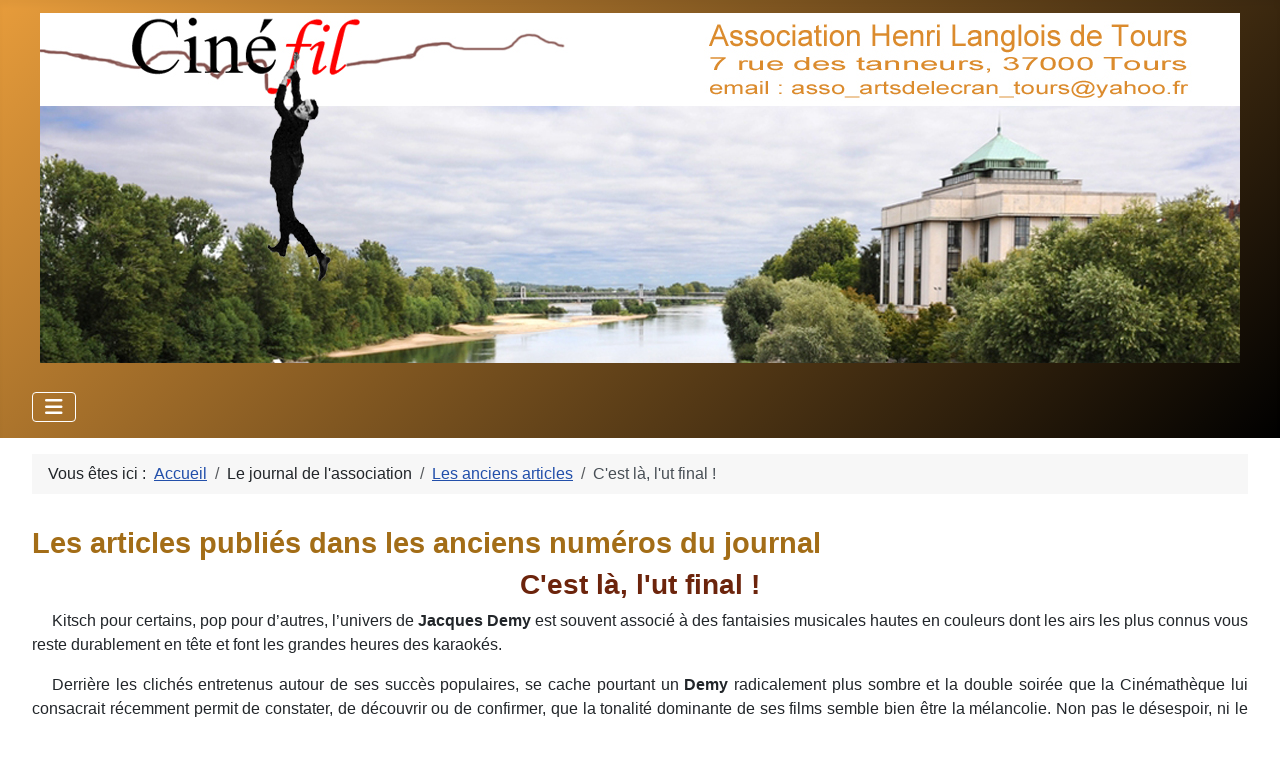

--- FILE ---
content_type: text/html; charset=utf-8
request_url: http://www.cinefiltours37.fr/index.php/le-journal-de-lassociation/les-anciens-articles/405-c-est-la-l-ut-final-2
body_size: 7350
content:
<!DOCTYPE html>
<html lang="fr-fr" dir="ltr">

<head>
    <meta charset="utf-8">
	<meta name="robots" content="index, follow">
	<meta name="author" content="Olivier Pion">
	<meta name="viewport" content="width=device-width, initial-scale=1">
	<meta name="description" content="Le portail de l'Association Henri Langlois de Tours">
	<meta name="generator" content="Joomla! - Open Source Content Management">
	<title>C'est là, l'ut final !</title>
	<link href="/" rel="mask-icon" color="#000">
	<link href="/media/templates/site/cassiopeia/images/favicon.ico" rel="alternate icon" type="image/vnd.microsoft.icon">

    <link href="/media/system/css/joomla-fontawesome.min.css?bb737c" rel="lazy-stylesheet"><noscript><link href="/media/system/css/joomla-fontawesome.min.css?bb737c" rel="stylesheet"></noscript>
	<link href="/media/templates/site/cassiopeia/css/template.min.css?bb737c" rel="stylesheet">
	<link href="/media/templates/site/cassiopeia/css/global/colors_bootstrap5.css?bb737c" rel="stylesheet">
	<link href="/media/vendor/awesomplete/css/awesomplete.css?1.1.7" rel="stylesheet">
	<link href="/media/templates/site/cassiopeia/css/vendor/joomla-custom-elements/joomla-alert.min.css?0.4.1" rel="stylesheet">
	<link href="/media/templates/site/cassiopeia/css/user.css?bb737c" rel="stylesheet">
	<link href="/media/plg_system_jcemediabox/css/jcemediabox.min.css?7d30aa8b30a57b85d658fcd54426884a" rel="stylesheet">
	<style>:root {
		--hue: 214;
		--template-bg-light: #f0f4fb;
		--template-text-dark: #495057;
		--template-text-light: #ffffff;
		--template-link-color: var(--link-color);
		--template-special-color: #001B4C;
		
	}</style>

    <script src="/media/vendor/metismenujs/js/metismenujs.min.js?1.4.0" defer></script>
	<script src="/media/vendor/jquery/js/jquery.min.js?3.7.1"></script>
	<script src="/media/legacy/js/jquery-noconflict.min.js?504da4"></script>
	<script type="application/json" class="joomla-script-options new">{"joomla.jtext":{"MOD_FINDER_SEARCH_VALUE":"Recherche &hellip;","COM_FINDER_SEARCH_FORM_LIST_LABEL":"Résultats de la recherche","JLIB_JS_AJAX_ERROR_OTHER":"Une erreur est survenue lors de la récupération des données JSON : code de statut HTTP %s .","JLIB_JS_AJAX_ERROR_PARSE":"Une erreur d'analyse s'est produite lors du traitement des données JSON suivantes :<br><code style=\"color:inherit;white-space:pre-wrap;padding:0;margin:0;border:0;background:inherit;\">%s<\/code>","JSHOWPASSWORD":"Afficher le mot de passe","JHIDEPASSWORD":"Masquer le mot de passe","ERROR":"Erreur","MESSAGE":"Message","NOTICE":"Annonce","WARNING":"Alerte","JCLOSE":"Fermer","JOK":"OK","JOPEN":"Ouvrir"},"finder-search":{"url":"\/index.php\/component\/finder\/?task=suggestions.suggest&format=json&tmpl=component&Itemid=34"},"system.paths":{"root":"","rootFull":"http:\/\/www.cinefiltours37.fr\/","base":"","baseFull":"http:\/\/www.cinefiltours37.fr\/"},"csrf.token":"0cca5337d4ae0f978bcb26b9a7962c6d","system.keepalive":{"interval":840000,"uri":"\/index.php\/component\/ajax\/?format=json"}}</script>
	<script src="/media/system/js/core.min.js?a3d8f8"></script>
	<script src="/media/templates/site/cassiopeia/js/template.min.js?bb737c" type="module"></script>
	<script src="/media/vendor/awesomplete/js/awesomplete.min.js?1.1.7" defer></script>
	<script src="/media/com_finder/js/finder.min.js?755761" type="module"></script>
	<script src="/media/system/js/keepalive.min.js?08e025" type="module"></script>
	<script src="/media/system/js/fields/passwordview.min.js?61f142" defer></script>
	<script src="/media/vendor/bootstrap/js/collapse.min.js?5.3.8" type="module"></script>
	<script src="/media/templates/site/cassiopeia/js/mod_menu/menu-metismenu.min.js?bb737c" defer></script>
	<script src="/media/system/js/messages.min.js?9a4811" type="module"></script>
	<script src="/media/plg_system_jcemediabox/js/jcemediabox.min.js?7d30aa8b30a57b85d658fcd54426884a"></script>
	<script type="application/ld+json">{"@context":"https://schema.org","@type":"BreadcrumbList","@id":"http://www.cinefiltours37.fr/#/schema/BreadcrumbList/17","itemListElement":[{"@type":"ListItem","position":1,"item":{"@id":"http://www.cinefiltours37.fr/index.php","name":"Accueil"}},{"@type":"ListItem","position":2,"item":{"@id":"http://www.cinefiltours37.fr/index.php/le-journal-de-lassociation/les-anciens-articles","name":"Les anciens articles"}},{"@type":"ListItem","position":3,"item":{"name":"C'est là, l'ut final !"}}]}</script>
	<script type="application/ld+json">{"@context":"https://schema.org","@graph":[{"@type":"Organization","@id":"http://www.cinefiltours37.fr/#/schema/Organization/base","name":"Association Henri Langlois de Tours","url":"http://www.cinefiltours37.fr/"},{"@type":"WebSite","@id":"http://www.cinefiltours37.fr/#/schema/WebSite/base","url":"http://www.cinefiltours37.fr/","name":"Association Henri Langlois de Tours","publisher":{"@id":"http://www.cinefiltours37.fr/#/schema/Organization/base"},"potentialAction":{"@type":"SearchAction","target":"http://www.cinefiltours37.fr/index.php/component/finder/search?q={search_term_string}&amp;Itemid=34","query-input":"required name=search_term_string"}},{"@type":"WebPage","@id":"http://www.cinefiltours37.fr/#/schema/WebPage/base","url":"http://www.cinefiltours37.fr/index.php/le-journal-de-lassociation/les-anciens-articles/405-c-est-la-l-ut-final-2","name":"C'est là, l'ut final !","description":"Le portail de l'Association Henri Langlois de Tours","isPartOf":{"@id":"http://www.cinefiltours37.fr/#/schema/WebSite/base"},"about":{"@id":"http://www.cinefiltours37.fr/#/schema/Organization/base"},"inLanguage":"fr-FR","breadcrumb":{"@id":"http://www.cinefiltours37.fr/#/schema/BreadcrumbList/17"}},{"@type":"Article","@id":"http://www.cinefiltours37.fr/#/schema/com_content/article/405","name":"C'est là, l'ut final !","headline":"C'est là, l'ut final !","inLanguage":"fr-FR","isPartOf":{"@id":"http://www.cinefiltours37.fr/#/schema/WebPage/base"}}]}</script>
	<script>jQuery(document).ready(function(){WfMediabox.init({"base":"\/","theme":"squeeze","width":"","height":"","lightbox":0,"shadowbox":0,"icons":0,"overlay":0,"overlay_opacity":0.8,"overlay_color":"#009246","transition_speed":200,"close":2,"labels":{"close":"PLG_SYSTEM_JCEMEDIABOX_LABEL_CLOSE","next":"PLG_SYSTEM_JCEMEDIABOX_LABEL_NEXT","previous":"PLG_SYSTEM_JCEMEDIABOX_LABEL_PREVIOUS","cancel":"PLG_SYSTEM_JCEMEDIABOX_LABEL_CANCEL","numbers":"PLG_SYSTEM_JCEMEDIABOX_LABEL_NUMBERS","numbers_count":"PLG_SYSTEM_JCEMEDIABOX_LABEL_NUMBERS_COUNT","download":"PLG_SYSTEM_JCEMEDIABOX_LABEL_DOWNLOAD"},"swipe":true,"expand_on_click":true});});</script>

</head>

<body class="site com_content wrapper-fluid view-article layout-blog no-task itemid-13 has-sidebar-left">
    <header class="header container-header full-width">

        
        
                    <div class="grid-child">
                <div class="navbar-brand">
                    <a class="brand-logo" href="/">
                        <img loading="eager" decoding="async" src="http://www.cinefiltours37.fr/images/stories/assohl/AssociationHenriLanglois.jpg" alt="Association Henri Langlois de Tours">                    </a>
                                    </div>
            </div>
        
                    <div class="grid-child container-nav">
                                    
<nav class="navbar navbar-expand-lg" aria-label="Menu principal">
    <button class="navbar-toggler navbar-toggler-right" type="button" data-bs-toggle="collapse" data-bs-target="#navbar87" aria-controls="navbar87" aria-expanded="false" aria-label="Permuter la navigation">
        <span class="icon-menu" aria-hidden="true"></span>
    </button>
    <div class="collapse navbar-collapse" id="navbar87">
        <ul class="mod-menu mod-menu_dropdown-metismenu metismenu mod-list menu-horizontal">
<li class="metismenu-item item-34 level-1 default"><a href="/index.php" >Accueil</a></li><li class="metismenu-item item-3 level-1"><a href="/index.php/acces-adherent" >Accès Adhérent</a></li><li class="metismenu-item item-16 level-1 deeper parent"><a href="/" >Qui sommes-nous ?</a><button class="mm-collapsed mm-toggler mm-toggler-link" aria-haspopup="true" aria-expanded="false" aria-label="Qui sommes-nous ?"></button><ul class="mm-collapse"><li class="metismenu-item item-21 level-2"><a href="/index.php/qui-sommes-nous/presentation-de-lassociation" >Présentation de l'association</a></li><li class="metismenu-item item-17 level-2"><a href="/index.php/qui-sommes-nous/administration" >Administration de l'association</a></li><li class="metismenu-item item-25 level-2"><a href="/index.php/qui-sommes-nous/les-statuts-de-lassociation" >Les Statuts de l'Association</a></li><li class="metismenu-item item-15 level-2"><a href="/index.php/qui-sommes-nous/adherer" >Adhérer</a></li></ul></li><li class="metismenu-item item-11 level-1"><a href="/index.php/actualites" >Actualités</a></li><li class="metismenu-item item-20 level-1 active deeper parent"><a href="/" >Le journal de l'association</a><button class="mm-collapsed mm-toggler mm-toggler-link" aria-haspopup="true" aria-expanded="false" aria-label="Le journal de l'association"></button><ul class="mm-collapse"><li class="metismenu-item item-10 level-2"><a href="/index.php/le-journal-de-lassociation/le-dernier-journal" >Le dernier journal</a></li><li class="metismenu-item item-13 level-2 current active"><a href="/index.php/le-journal-de-lassociation/les-anciens-articles" aria-current="location">Les anciens articles</a></li></ul></li><li class="metismenu-item item-14 level-1"><a href="/index.php/liens-utiles" >Liens utiles</a></li></ul>
    </div>
</nav>

                                            </div>
            </header>

    <div class="site-grid">
        
        
        
                    <div class="grid-child container-sidebar-left">
                <div class="sidebar-left card ">
            <h3 class="card-header ">Chercher un texte</h3>        <div class="card-body">
                
<form class="mod-finder js-finder-searchform form-search" action="/index.php/component/finder/search?f=1&amp;Itemid=34" method="get" role="search">
    <label for="mod-finder-searchword111" class="visually-hidden finder">Rechercher</label><div class="mod-finder__search input-group"><input type="text" name="q" id="mod-finder-searchword111" class="js-finder-search-query form-control" value="" placeholder="Recherche &hellip;"><button class="btn btn-primary" type="submit"><span class="icon-search icon-white" aria-hidden="true"></span> Rechercher</button></div>
            <input type="hidden" name="f" value="1"><input type="hidden" name="Itemid" value="34"></form>
    </div>
</div>
<div class="sidebar-left card ">
            <h3 class="card-header ">Connexion</h3>        <div class="card-body">
                <form id="login-form-16" class="mod-login" action="/index.php/le-journal-de-lassociation/les-anciens-articles/405-c-est-la-l-ut-final-2" method="post">

    
    <div class="mod-login__userdata userdata">
        <div class="mod-login__username form-group">
                            <div class="input-group">
                    <input id="modlgn-username-16" type="text" name="username" class="form-control" autocomplete="username" placeholder="Identifiant">
                    <label for="modlgn-username-16" class="visually-hidden">Identifiant</label>
                    <span class="input-group-text" title="Identifiant">
                        <span class="icon-user icon-fw" aria-hidden="true"></span>
                    </span>
                </div>
                    </div>

        <div class="mod-login__password form-group">
                            <div class="input-group">
                    <input id="modlgn-passwd-16" type="password" name="password" autocomplete="current-password" class="form-control" placeholder="Mot de passe">
                    <label for="modlgn-passwd-16" class="visually-hidden">Mot de passe</label>
                    <button type="button" class="btn btn-secondary input-password-toggle">
                        <span class="icon-eye icon-fw" aria-hidden="true"></span>
                        <span class="visually-hidden">Afficher le mot de passe</span>
                    </button>
                </div>
                    </div>

                    <div class="mod-login__remember form-group">
                <div id="form-login-remember-16" class="form-check">
                    <input type="checkbox" name="remember" class="form-check-input" value="yes" id="form-login-input-remember-16">
                    <label class="form-check-label" for="form-login-input-remember-16">
                        Maintenir la connexion                    </label>
                </div>
            </div>
        
        
        <div class="mod-login__submit form-group">
            <button type="submit" name="Submit" class="btn btn-primary w-100">Connexion</button>
        </div>

                    <ul class="mod-login__options list-unstyled">
                <li>
                    <a href="/index.php/component/users/reset?Itemid=34">
                    Mot de passe perdu&nbsp;?</a>
                </li>
                <li>
                    <a href="/index.php/component/users/remind?Itemid=34">
                    Identifiant perdu&#160;?</a>
                </li>
                            </ul>
        <input type="hidden" name="option" value="com_users">
        <input type="hidden" name="task" value="user.login">
        <input type="hidden" name="return" value="aHR0cDovL3d3dy5jaW5lZmlsdG91cnMzNy5mci9pbmRleC5waHAvbGUtam91cm5hbC1kZS1sYXNzb2NpYXRpb24vbGVzLWFuY2llbnMtYXJ0aWNsZXMvNDA1LWMtZXN0LWxhLWwtdXQtZmluYWwtMg==">
        <input type="hidden" name="0cca5337d4ae0f978bcb26b9a7962c6d" value="1">    </div>
    </form>
    </div>
</div>

            </div>
        
        <div class="grid-child container-component">
            <nav class="mod-breadcrumbs__wrapper" aria-label="Fil de navigation">
    <ol class="mod-breadcrumbs breadcrumb px-3 py-2">
                    <li class="mod-breadcrumbs__here float-start">
                Vous êtes ici : &#160;
            </li>
        
        <li class="mod-breadcrumbs__item breadcrumb-item"><a href="/index.php" class="pathway"><span>Accueil</span></a></li><li class="mod-breadcrumbs__item breadcrumb-item"><span>Le journal de l'association</span></li><li class="mod-breadcrumbs__item breadcrumb-item"><a href="/index.php/le-journal-de-lassociation/les-anciens-articles" class="pathway"><span>Les anciens articles</span></a></li><li class="mod-breadcrumbs__item breadcrumb-item active"><span>C'est là, l'ut final !</span></li>    </ol>
    </nav>

            
            <div id="system-message-container" aria-live="polite"></div>

            <main>
                <div class="com-content-article item-page">
    <meta itemprop="inLanguage" content="fr-FR">
        <div class="page-header">
        <h1> Les articles publiés dans les anciens numéros du journal </h1>
    </div>
    
    
        <div class="page-header">
        <h2>
            C&#039;est là, l&#039;ut final !        </h2>
                            </div>
        
        
    
    
        
                                                <div class="com-content-article__body">
        <p style="text-indent: 20px; text-align: justify;">Kitsch pour certains, pop pour d’autres, l’univers de <strong>Jacques Demy</strong> est souvent associé à des fantaisies musicales hautes en couleurs dont les airs les plus connus vous reste durablement en tête et font les grandes heures des karaokés.</p>
 
<p style="text-indent: 20px; text-align: justify;">Derrière les clichés entretenus autour de ses succès populaires, se cache pourtant un <strong>Demy</strong> radicalement plus sombre et la double soirée que la Cinémathèque lui consacrait récemment permit de constater, de découvrir ou de confirmer, que la tonalité dominante de ses films semble bien être la mélancolie. Non pas le désespoir, ni le découragement, mais cet étrange mélange de lassitude et d’envie, d’impuissance et d’ardeur&nbsp;; cette nébuleuse certitude que la situation, sans doute désespérée, n’en est pas pour autant grave&nbsp;; cette coexistence, dans un cœur mis à nu, de l'horreur et de l'extase de la vie.</p>
<p>Si <strong>Demy</strong> ne craint jamais d’aborder les sujets “délicats“, il fait souvent le choix du chemin buissonnier. Sous couvert d’un conte psychédélique, <em>Peau d’âne</em> (1970) évoque ouvertement l’inceste - dix-huit ans plus tard, dans <em>Trois places pour le 26</em>, il sera littéralement consommé&nbsp;; adaptation d’un manga japonais, littérature populaire par excellence, <em>Lady Oscar </em>(1978) se frotte à la question du genre&nbsp;; sur le mode de la comédie,<em> L’évènement le plus important depuis que l’homme a marché sur la lune</em> (1973) interroge la “toute-puissance“ patriarcale&nbsp;; quant aux<em> Parapluies de Cherbourg</em> (1964), il ne serait qu’une bluette post-adolescente si la guerre d’Algérie, menace lointaine et imprécise, ne venait contrarier la vie des deux tourtereaux, et vraisemblablement de toute une génération, dont elle brise les rêves en même temps que les amours.</p>
<p>Dans <em>Une chambre en ville</em> (1982), c’est la lutte des classes qui s’invite dans un vaudeville tragique (ou vice versa).</p>
<p>Métallurgiste en grève, François Guilbaud (<strong>Richard Berry</strong>) tombe amoureux d’Édith (<strong>Dominique Sanda</strong>) qui se prostitue pour échapper à l’emprise d’un mari jaloux (<strong>Michel Piccoli</strong>). Tabassé par les CRS, il mourra sur le tapis de sa logeuse (<strong>Danielle Darrieux</strong>), veuve d’un colonel et mère d’Édith, sous les yeux de son ex-fiancée enceinte (<strong>Fabienne Guyon</strong>), avant que son amoureuse, folle de douleur, ne se suicide sur son cadavre.</p>
<p>Ainsi résumée, cette navrante histoire, que <strong>Demy</strong> mit des années à écrire en s’inspirant de ses souvenirs d’enfance et des récits de son père, présente toutes les apparences du méchant mélodrame. Ce qu’elle est mais dépasse.</p>
<p>Le film s’ouvre sur une manifestation d’ouvriers bloquée en pleine rue par un peloton de gardes-mobiles. Les codes de l’exercice sont respectés à la lettre&nbsp;: répétition des slogans assimilant la police à une bande de brutes aux ordres (police = milice, flicaille = racaille), face à face façon duel entre ceux qui n’ont pas d’autre choix que passer et ceux qui ont pour consigne de les en empêcher, revendications d’une plus grande justice sociale réglée en deux coups de matraque bien placés. La situation est classique, son traitement l’est moins car au lieu de brailler les manifestants chantent. On attend le pavé, ils balancent un mi bémol et l’affrontement verbal prend l’allure d’un chœur d’opéra. Tous les dialogues du film sont chantés, aussi bien les déclarations d’amour passionné ou de révolte rageuse, que les échanges anodins, futiles, considérations triviales sur le temps qu’il fait ou le prêt d’une brosse à chaussures. Déstabilisant, ce nivellement du discours par le chant introduit et soutient le “vrai“ sujet du film&nbsp;: le déclassement.</p>
<p>Personne n’est à sa place dans <em>Une chambre en ville</em>, ou plus exactement ceux qui tentent de s’extraire de leur place d’assignation en paie le prix fort. En épousant un colonel, la comtesse a perdu sa particule. Sa fille, bien qu’issue d’une excellente famille, en est réduite à faire le trottoir après un mariage, sans doute de raison, avec un médiocre commerçant. Celui-ci, incapable de retenir ni de satisfaire une épouse “au-dessus de ses moyens“, finira par se trancher la gorge. Quant à l’ouvrier qui a cru pouvoir échapper à sa condition en réclamant une plus juste reconnaissance de son travail, ou en préférant la passion d’une femme en vison (sans rien dessous, certes) à l’affection d’une jeune fille de son rang, toute prête à lui offrir le foyer auquel il est “naturellement“ destiné, il paiera son audace de sa vie.</p>
<p>Il ne fait pas bon sortir du rang dans <em>Une chambre en ville</em>, grandiose «&nbsp;tragédie musicale&nbsp;» (pour reprendre les mots de <strong>Demy</strong>) mais aussi manifeste politique qui nous rappelle, s’il en était besoin, que la vie quotidienne aussi est un combat militant.</p>
<p style="text-align: center;"><strong>Olivier Pion</strong></p>
<p style="text-align: center;"><strong>Cinéfil n°67 - Mai 2022</strong></p>    </div>

        
                                        </div>

            </main>
            
        </div>

        
        
            </div>

            <footer class="container-footer footer full-width">
            <div class="grid-child">
                
<nav class="navbar navbar-expand-lg" aria-label="Menu du bas">
    <button class="navbar-toggler navbar-toggler-right" type="button" data-bs-toggle="collapse" data-bs-target="#navbar1" aria-controls="navbar1" aria-expanded="false" aria-label="Permuter la navigation">
        <span class="icon-menu" aria-hidden="true"></span>
    </button>
    <div class="collapse navbar-collapse" id="navbar1">
        <ul class="mod-menu mod-menu_dropdown-metismenu metismenu mod-list menu-horizontal">
<li class="metismenu-item item-12 level-1"><a href="/index.php/mentions-legales" >Mentions Légales</a></li><li class="metismenu-item item-19 level-1"><a href="/index.php/contacter-le-president-de-lassociation" >Contacter le Président de l'Association</a></li><li class="metismenu-item item-22 level-1"><a href="/index.php/plan-du-site" >Plan du site</a></li></ul>
    </div>
</nav>

            </div>
        </footer>
    
            <a href="#top" id="back-top" class="back-to-top-link" aria-label="Haut de page">
            <span class="icon-arrow-up icon-fw" aria-hidden="true"></span>
        </a>
    
    
</body>

</html>


--- FILE ---
content_type: text/css
request_url: http://www.cinefiltours37.fr/media/templates/site/cassiopeia/css/global/colors_bootstrap5.css?bb737c
body_size: 95
content:
:root {
  --cassiopeia-color-primary: #E79C3B;
  --cassiopeia-color-link: #6C240C;
  --cassiopeia-color-hover: #000000;
}

--- FILE ---
content_type: text/css
request_url: http://www.cinefiltours37.fr/media/templates/site/cassiopeia/css/user.css?bb737c
body_size: 342
content:
.navbar-brand 
{
  text-align: center;
  width: 100%;
}

h1, .h1 
{
  font-size: calc(0.9rem+1.5vw);
  font-size: 1.8rem;
  color: #a36d17;
}

h2, .h2
{
  font-size: 28px;
  color: #6C240C;
  text-align: center;
}

/* Configuration de  sous-menu */
.metismenu.mod-menu .mm-collapse 
{ 
  background: #ac6d1b;
  border: solid 0px white;
}

/* Couleurs des textes des sous-menus */
.metismenu.mod-menu .mm-collapse .metismenu-item a 
{ 
  background: #ac6d1b;
  color: #fff; 
}

/* Mettre en noir le fond de l'option active*/
.current
{
  background: #222;
}

/* Mettre en noir le fond de l'option active 
	- dans le cas de sous-menu actif*/
.active.deeper 
{
  background: #222;
}
